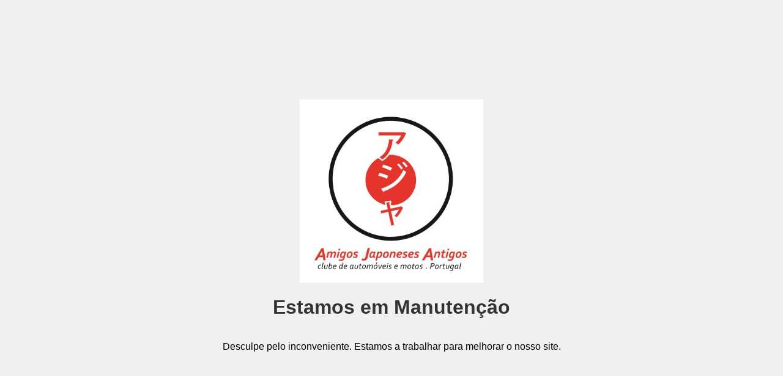

--- FILE ---
content_type: text/html; charset=utf-8
request_url: https://www.amigosjaponesesantigos.pt/forum/index.php?action=calendar;viewweek;year=2023;month=2;day=23
body_size: 341
content:
<!DOCTYPE html>
<html lang="pt">
<head>
    <meta charset="UTF-8">
    <meta name="viewport" content="width=device-width, initial-scale=1.0">
    <title>Manutenção</title>
    <style>
        body {
            display: flex;
            flex-direction: column;
            justify-content: center;
            align-items: center;
            height: 100vh;
            background-color: #f0f0f0;
            font-family: Arial, sans-serif;
        }
        h1 {
            color: #333;
        }
        img {
            max-width: 300px;
            margin-top: 20px;
        }
    </style>
</head>
<body>
    <img src="https://www.amigosjaponesesantigos.pt/logos/logo_aja_2017.jpg" alt="Logo AJA">
    <h1>Estamos em Manutenção</h1>
    <p>Desculpe pelo inconveniente. Estamos a trabalhar para melhorar o nosso site.</p>
    </body>
</html>
